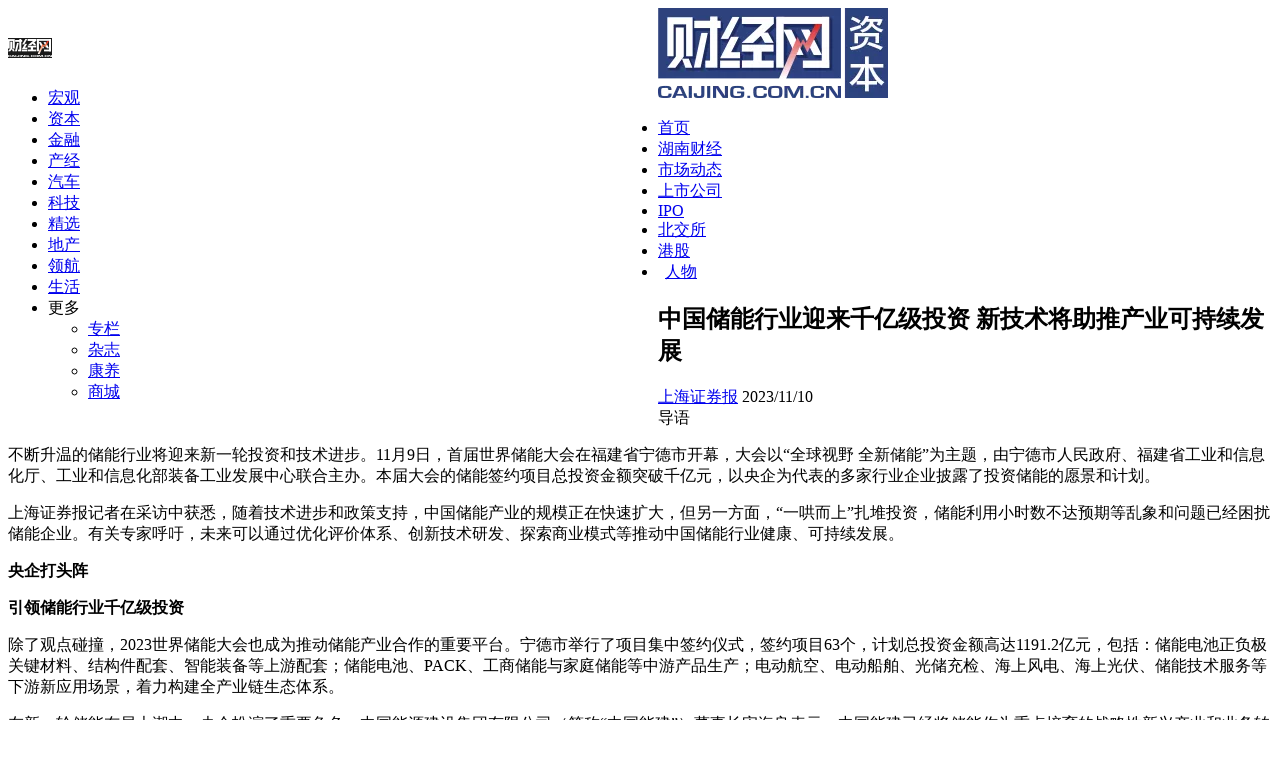

--- FILE ---
content_type: text/html
request_url: http://stock.caijing.com.cn/20231110/4970697.shtml
body_size: 37469
content:
<!DOCTYPE HTML>
<!--[if lt IE 7 ]> <html lang="zh-CN" class="ie6 ielt8"> <![endif]-->
<!--[if IE 7 ]>    <html lang="zh-CN" class="ie7 ielt8"> <![endif]-->
<!--[if IE 8 ]>    <html lang="zh-CN" class="ie8"> <![endif]-->
<!--[if (gte IE 9)|!(IE)]><!--> <html lang="zh-CN"><!--<![endif]-->
<head>
	<meta charset="UTF-8">
    <title>中国储能行业迎来千亿级投资 新技术将助推产业可持续发展_市场动态_资本市场_财经网 - CAIJING.COM.CN</title>
    <meta name="description" content="中国储能行业迎来千亿级投资 新技术将助推产业可持续发展" />
    <script type="text/javascript" src="//file.caijing.com.cn/js/jquery-1.8.3.min.js"></script>
	<script type="text/javascript" src="//img.caijing.com.cn/tech2014/js/tech.js"></script>
	<script type="text/javascript" src="//file.caijing.com.cn/js/config.js"></script>
	<script type="text/javascript" src="//file.caijing.com.cn/templates/caijing/js/jquery.cookie.js"></script>
<!--[if lt IE 9]>
<script>
   (function() {
     if (!
     /*@cc_on!@*/
     0) return;
     var e = "abbr, article, aside, audio, canvas, datalist, details, dialog, eventsource, figure, footer, header, hgroup, mark, menu, meter, nav, output, progress, section, time, video".split(', ');
     var i= e.length;
     while (i--){
         document.createElement(e[i])
     }
})()
</script>
<![endif]-->
<script type="text/javascript">
    var contentid = '4970697';// 文章ID
    var title = "\u4e2d\u56fd\u50a8\u80fd\u884c\u4e1a\u8fce\u6765\u5343\u4ebf\u7ea7\u6295\u8d44 \u65b0\u6280\u672f\u5c06\u52a9\u63a8\u4ea7\u4e1a\u53ef\u6301\u7eed\u53d1\u5c55";//文章标题
    var topicid = '5316634';// 评论主题
    var context = '';//全文内容缓存
    var content = '';//第一页内容缓存
    var _STYLE_URL = '//file.caijing.com.cn/templates/caijing';
    // start
    var browser=function(){
        var u = navigator.userAgent, app = navigator.appVersion;
        var shell=function(){return {//浏览器版本信息
            trident: u.indexOf('Trident/') > -1, //IE内核
            presto: u.indexOf('Presto/') > -1, //opera内核
            webKit: u.indexOf('AppleWebKit/') > -1 || u.indexOf('UCWEB') > -1, //苹果、谷歌内核（UC急速浏览器也支持webkit）
            gecko: u.indexOf('Gecko/') > -1 && u.indexOf('KHTML') == -1, //火狐内核
            mobile: !!u.match(/AppleWebKit.*Mobile.*|UCWEB/), //是否为移动终端
            ios: !!u.match(/\(i[^;]+;( U;)? CPU.+Mac OS X|iOS/), //ios终端
            android: /Android|Linux.*UCWEB/i.test(u), //android终端
            iPhone: u.indexOf('iPhone') > -1, //是否为iPhone
            iPad: u.indexOf('iPad') > -1, //是否iPad
            webApp: u.indexOf('Safari/') == -1, //是否web应该程序，没有头部与底部
            UC: u.indexOf('UC') > -1
        };
        }();
        if(shell.android || shell.iPhone || shell.UC){return true;}else{return false;}
    }
    if(browser()){
        var str = window.location.href;
        if(str.lastIndexOf("magazine.caijing.com.cn")<0){
            window.location.href='https://m.caijing.com.cn/s/202311/4970697';
        }
    }
    //end
</script>
</head>
<body>
 <link rel="stylesheet" type="text/css" href="//file.caijing.com.cn/stock/css/public2021.css" />
    <link rel="stylesheet" type="text/css" href="https://file.caijing.com.cn/stock/css/art.css?1" />
<style>
.headup_lt {
    float: left;
    width: 650px;
}
.article-content img{width: 85%;}
</style>
<div class="head">
    <div class="header">
        <div class="headup_lt">
            <h1 class="tech_logo"><a href="//www.caijing.com.cn/"><img src="//img1.caijing.com.cn/tech2014/images/logo.gif" /></a></h1>
            <ul>
                <li><a href="//economy.caijing.com.cn/">宏观</a></li>
                <li><a href="//stock.caijing.com.cn/">资本</a></li>
                <li><a href="//finance.caijing.com.cn/">金融</a></li>
                <li><a href="//industry.caijing.com.cn/">产经</a></li>
                <li><a href="//auto.caijing.com.cn/">汽车</a></li>
                <li><a href="//tech.caijing.com.cn/">科技</a></li>
                <li><a href="//yuanchuang.caijing.com.cn/">精选</a></li>
                <li><a href="//estate.caijing.com.cn/">地产</a></li>
                <li><a href="//politics.caijing.com.cn/">领航</a></li>
                <li><a href="//life.caijing.com.cn/">生活</a></li>            
                <li>
                    <div class="headL_more1" id="headL_more1">
                        <span>更多</span>
                        <div class="headL_moreUl" id="headL_moreUl">
                            <ul class="headL_moreul">
                                <li><a href="//column.caijing.com.cn/">专栏</a></li>
                                <li><a href="//magazine.caijing.com.cn/">杂志</a></li>
                                 <li><a href="//heath.caijing.com.cn/">康养</a></li>
                                <li><a href="//www.caijing.com.cn/subscription/">商城</a></li>
                            </ul>
                        </div>
                    </div>
                </li>
            </ul>
            <script type="text/javascript">
                oShow("headL_more1","headL_moreUl","ul");
            </script>
        </div>
        <div class="headup_rt">
            <div class="headR_rt">
                <a class="headR_rss" href="###"> </a><a class="headR_more" href="###"> </a>
            </div>
            <div class="headR_lt">
                <!-- 未登录 begin -->
<!--
                <div class="headR_not" style="display:none;">
                <form name="mainLoginForm" id="mainLoginForm" method="POST" action="https://app.caijing.com.cn/?app=member&controller=index&action=login" target="_self">
                    <div class="login">
                        <div class="login_in">
                            <span class="login_inbt" id="login_inbt">登录</span>
                            <div class="denglu" id="denglu">
                                <input type="text" class="defaultstyle name" name="username" id="username" onblur="if(this.value==''){this.style.backgroundColor= '#484848';this.value='用户名'}" onfocus="if(this.value=='用户名'){this.style.backgroundColor= '#ffffff';this.value=''}" value="用户名">
                                <input type="password" class="defaultstyle pwd" name="password" id="password" onblur="if(this.placeholder==''){this.style.backgroundColor= '#484848';this.placeholder='密码'}" onfocus="if(this.placeholder='密码'){this.style.backgroundColor= '#ffffff';this.placeholder=''}" placeholder="密码">
                                <div class="log_button">
                                    <div class="log_remember">
                                        <p><input type="radio" value="1" checked="checked" name="rememberCookie" class="m_checkbox"><span>记住我</span></p>
                                        <a class="fr" href="https://app.caijing.com.cn/?app=member&controller=index&action=getpassword">忘记密码？</a>
                                    </div>
                                    <input type="submit" style="disable:true" onclick="" value="登录" id="sButton" class="btn_log">
                                </div>
                                <div class="hezuo_login">
                                    <strong>合作登录：</strong>
                                    <ul>
                                        <li class="hez_qq"><a href="javascript:;" onclick="loginThirdParty(this, 'tencent_weibo');"></a></li>
                                        <li class="hez_sina"><a href="javascript:;" onclick="loginThirdParty(this, 'sina_weibo');"></a></li>
                                    </ul>
                                </div>
                            </div>
                        </div> 
                        <script type="text/javascript">
                            oLogin();
                        </script>
                        <a class="zhuce" target="_self" href="https://app.caijing.com.cn/?app=member&controller=index&action=register">注册</a>
                    </div>
                </form>
                </div>
-->
                <!-- 未登录 end -->
                <!-- 已登录 begin -->
<!--
                <div class="headR_logged" style="display:none;">
                    <ul class="headLogged">
                        <li class="useHead">
                            <span id="head_name"></span>
                        <li class="useTuic"><a href="https://app.caijing.com.cn/?app=member&controller=index&action=logout"><span></span></a></li>
                    </ul>
                </div>
-->
                <!-- 已登录 end -->
            </div>            
        </div>
        <div class="clear"></div>
    </div>
</div>
<!--
<script type="text/javascript">
$(function(){
	if ($.cookie(COOKIE_PRE+'auth')) {
		$('.headR_logged').show();
		var username = $.cookie(COOKIE_PRE+'username');
		if(!username) username = $.cookie(COOKIE_PRE+'rememberusername');
		username = '<a href="https://app.caijing.com.cn/?app=member&controller=panel&action=index" target="_blank">'+username+'</a>';
		$('#head_name').html(username);
	} else {
		$('.headR_not').show();
	}
});
</script>
<script type="text/javascript">
window.loginThirdParty = function(elm, type) {
	window.loginWin = window.open('https://app.caijing.com.cn/?app=cloud&controller=thirdlogin&action=redirect_to_authorize?app=cloud&controller=thirdlogin&action=redirect_to_authorize&type=' + type, elm.getAttribute('title'), 'width=640,height=480,location=no,menubar=no,scrollbars=yes');
	var p = setInterval(function() {
		if (loginWin.closed) {
			if ($.cookie(COOKIE_PRE+'thirdtoken') && $.cookie(COOKIE_PRE+'thirdtoken').length > 0) {
				location.href = APP_URL + "https://app.caijing.com.cn/?app=member&controller=index&action=registerwithtoken&ref=" + encodeURIComponent(location.href);
			}
			if ($.cookie(COOKIE_PRE+'auth')) {
				location.reload();
			}
		}
	}, 1000);
}
</script>
-->
<!-- logo & 导航 begin -->
    <div class="zq_top">
        <a href="//stock.caijing.com.cn/" target="_blank" class="head_logo"><img
                src="//img.caijing.com.cn/logo/stock_logo.png" width="230" height="90"></a>
        <div class="focus_ad">
            <script language="javascript" src="//ad.caijing.com.cn/poster/91.js"></script>
        </div>
        <div class="clear"></div>
    </div>
    <div class="zq_nav">
        <ul>
            <li class="show"><a href="http://stock.caijing.com.cn/">首页</a></li>
            <li id="catid_7559"><a href="http://stock.caijing.com.cn/hncj/">湖南财经</a></li>
            <li id="catid_419"><a href="http://stock.caijing.com.cn/yndt/">市场动态</a></li>
            <li id="catid_378"><a href="http://stock.caijing.com.cn/companystock/">上市公司</a></li>
            <li id="catid_7561"><a href="http://stock.caijing.com.cn/IPO/">IPO</a></li>
            <li id="catid_7560"><a href="http://stock.caijing.com.cn/bjs/">北交所</a></li>
            <li id="catid_386"><a href="http://stock.caijing.com.cn/hongkongstocks/">港股</a></li>           
            <li id="catid_7557"><a href="http://stock.caijing.com.cn/rw/"style="display:inline-block; width:46px;text-align:center">人物</a></li>
        </ul>
    </div>
<!-- logo & 导航 end -->
<div class="center">
	<div class="zq_left">
        <!-- 文章 begin -->
        <div class="article">
            <h2>中国储能行业迎来千亿级投资 新技术将助推产业可持续发展</h2>
            <div class="article_sub">
                <div class="sub_lt">
                    <a href="javascript:void (0);" class="news_frome">上海证券报</a>
                    <span class="news_time">2023/11/10</span>
                </div>
                <div class="sub_rt">
                    <div class="art_share">
                                                    <div class="web-share">
                                <!-- <span>分享到：</span> -->
                                <link rel="stylesheet" href="https://file.caijing.com.cn/webshare/dist/css/share.min.css?3">
                                <script src="https://file.caijing.com.cn/webshare/src/js/social-share.js?1"></script>
                                <script src="https://file.caijing.com.cn/webshare/src/js/qrcode.js"></script>

                                <div class="social-share" data-initialized="true">
                                    <a href="//www.caijing.com.cn/20241225/5060275.shtml" target="_blank" style="background-image: url('//file.caijing.com.cn/images/jubao.jpg');background-size:cover;width:27px;height:27px;"></a>
                                    <a href="#" class="social-share-icon icon-qq"
                                        style="background-image: url('https://file.caijing.com.cn/webshare/images/share_qq.png');"></a>
                                    <a href="#" class="social-share-icon icon-weibo"
                                        style="background-image: url('https://file.caijing.com.cn/webshare/images/share_weibo.png');"></a>
                                    <a href="#" class="social-share-icon icon-wechat"
                                        style="background-image: url('https://file.caijing.com.cn/webshare/images/share_weixin.png');"></a>
                                </div>
                            </div>
                    </div>
                </div>
                <div class="clear"></div>
            </div>
            <div class="summary">
                <span class="news_bq">导语</span>
                <p></p>
            </div>
            <div class="article-content">
                <p>不断升温的储能行业将迎来新一轮投资和技术进步。11月9日，首届世界储能大会在福建省宁德市开幕，大会以&ldquo;全球视野 全新储能&rdquo;为主题，由宁德市人民政府、福建省工业和信息化厅、工业和信息化部装备工业发展中心联合主办。本届大会的储能签约项目总投资金额突破千亿元，以央企为代表的多家行业企业披露了投资储能的愿景和计划。</p>
<p>上海证券报记者在采访中获悉，随着技术进步和政策支持，中国储能产业的规模正在快速扩大，但另一方面，&ldquo;一哄而上&rdquo;扎堆投资，储能利用小时数不达预期等乱象和问题已经困扰储能企业。有关专家呼吁，未来可以通过优化评价体系、创新技术研发、探索商业模式等推动中国储能行业健康、可持续发展。</p>
<p><strong>央企打头阵</strong></p>
<p><strong>引领储能行业千亿级投资</strong></p>
<p>除了观点碰撞，2023世界储能大会也成为推动储能产业合作的重要平台。宁德市举行了项目集中签约仪式，签约项目63个，计划总投资金额高达1191.2亿元，包括：储能电池正负极关键材料、结构件配套、智能装备等上游配套；储能电池、PACK、工商储能与家庭储能等中游产品生产；电动航空、电动船舶、光储充检、海上风电、海上光伏、储能技术服务等下游新应用场景，着力构建全产业链生态体系。</p>
<p>在新一轮储能布局大潮中，央企扮演了重要角色。中国能源建设集团有限公司（简称&ldquo;中国能建&rdquo;）董事长宋海良表示，中国能建已经将储能作为重点培育的战略性新兴产业和业务转型发展的核心支撑点，发挥全产业链一体化优势，以压缩空气储能、电化学储能、氢能等&ldquo;长周期、大规模、大系统&rdquo;储能项目为重点，全面深化新型储能与新能源业务融合发展。当前，中国能建正同步大力推动重力储能、储热储冷、氢储能等领域技术创新，加速形成更多更强新质生产力。</p>
<p>国家能源投资集团有限责任公司副总经理傅振邦介绍，公司发挥全产业链优势，与国家电网公司合作，正在宁夏宁东建设&ldquo;电&mdash;氯&mdash;化耦合柔性调峰系统&rdquo;示范工程，为新型电力系统拓展了新型负荷侧调节资源，成为新能源实现时间、空间解耦和长时储能的重要解决方案，在提供低成本绿电同时为化工系统低碳发展提供了重要路径。国家能源投资集团还将打造千万千瓦级风光火储氢一体化新能源大基地国家示范区。</p>
<p>中国华能集团有限公司董事长温枢刚介绍，公司统筹国内国际两个市场，在国内按照国家和各省政策要求，依托新能源开发积极探索&ldquo;新能源+储能&rdquo;模式，同时在多个省份陆续启动了抽水蓄能项目前期工作，在国际市场已经建成欧洲最大的电池储能项目英国门迪储能电站，拓宽了应用场景，为储能走出国门贡献了华能方案。</p>
<p>国家电网有限公司副总经理金炜表示，从发展规模来看，目前国家电网公司经营区56.2%的新型储能在电力交易平台注册，三季度37.4%的新型储能参与了电力市场交易。</p>
<p>金炜指出，国家电网公司积极支持新型储能技术高质量发展，推动储能在电力系统各环节的应用。他透露，下一步国家电网公司将充分发挥电网的平台和国有企业的引领带动作用，积极配合国家主管部门统筹做好储能的规划和应用，与社会各方实现共建、共享、共赢的新局面。</p>
<p><strong>储能规模快速扩大</strong></p>
<p><strong>警惕&ldquo;一哄而上&rdquo;风险</strong></p>
<p>工业和信息化部装备一司一级巡视员苗长兴表示，我国储能产业规模快速扩大，2022年我国锂离子电池储能产业链产值已接近2000亿元。2023年上半年，新投运新型储能装机规模达到863万千瓦，相当于此前历年累计装机规模总和。</p>
<p>苗长兴介绍，下一步，工业和信息化部将与有关各方共同推动储能产业高质量发展，包括：一是加快提升产业创新能力；二是注重中试验证和场景牵引；三是优化产业发展生态；四是深化国际合作。</p>
<p>&ldquo;新型储能产业快速发展，正在成为新的增长极。这几年不但做消费电池和汽车电池的企业开始做储能电池，其他如地产、家电、服装、食品等行业企业，都纷纷跨界做储能。去年中国新增注册储能企业有37000多家。今年以来，再次新增5万多家。&rdquo;对于储能行业当前的火爆行情，作为全球电池装车量冠军宁德时代的首席科学家吴凯深有感触地说。</p>
<p>吴凯表示，行业百花齐放是好事，但是也要看到&ldquo;一哄而上&rdquo;的风险。根据公开报道，目前全球储能电站有5000多座（不含户储），发生了70多起起火事故，储能电站的火灾概率大约在1.52%，安全问题必须引起充分重视。</p>
<p>吴凯进一步指出，系牢&ldquo;安全带&rdquo;，储能才能真正驶入发展&ldquo;高速路&rdquo;。储能的高质量发展，要稳中求进。稳，就是在安全上必须严格把关。如果安全体系不成熟的产品投入商用，一旦发生重大事故，将对整个行业和社会带来损害。</p>
<p>&ldquo;现在很多企业都承诺说自己能做到20年、25年，循环寿命能到12000次，甚至15000次，客户和第三方如何检测这些指标？依据什么标准？目前没有定规，都是靠口头承诺。&rdquo;吴凯说，当前国内储能利用小时数不达预期的根本原因，是企业没有让电网和能源主管部门相信，储能可以成为电网安全稳定的关键支撑。</p>
<p>在吴凯看来，储能的发展，短期有挑战，但长期要有信心。储能能够解决新能源&ldquo;看天吃饭&rdquo;的问题，其功能和价值无可替代。吴凯建议，中国储能行业围绕大容量、高安全、高可靠储能的系统并网运行，建立完善的测试评价标准体系，构建高标准的测试与实证平台。通过半实物仿真与实证数据，做到在并网运行前就让储能得到实证验证。&ldquo;让储能真正实现从能用到敢用、好用的蜕变。&rdquo;他说。</p>
<p><strong>长时储能技术受青睐</strong></p>
<p><strong>商业模式仍须探索</strong></p>
<p>&ldquo;多元&rdquo;是目前储能技术路线的特征。多位与会嘉宾表示，虽然目前锂离子电池占据主要市场，但不同的应用场景需要不同的储能技术，没有一种技术可以&ldquo;一统市场&rdquo;。不过，长时储能下属的技术路线正成为业界关注的新方向。其背后驱动力则是，随着风光等波动性电源上网的比例增加，电网需要加强按天、甚至按季节调节的能力。</p>
<p>中国工程院院士吴明红表示，随着长时储能需求的凸显，化学储能路径受到广泛关注，而化学储能中最为清洁的当属氢能。氢化学性质十分活泼，存储、运输难度大，可以通过将氢转化为其他化学物质例如氨、甲烷等，来进行存储和运输。未来，预计氨将是解决氢能产业应用的关键。吴明红团队攻克的难点就是寻找一种新型催化剂，实现在温和条件下高效稳定合成氨。</p>
<p>加利福尼亚州在全美新型储能装机量排名第一。加州能源委员会顾问田清对记者介绍，目前锂电池是市占率最大的技术路径，但它只是短时储能的手段。液流电池、锌电池等可以满足10至100小时的长时储能需要，更长周期的季节性调节可能会需要氢能。&ldquo;加州正在对长时储能进行大量投资，相信未来会有很多州或联邦基金投入到长时储能领域。&rdquo;</p>
<p>如何让储能融入电力市场、打通商业模式，也是市场关心的问题。中国电池工业协会储能分会副秘书长张健对记者分析，目前独立共享储能的商业模式可归纳为四类：第一，为新能源电站提供储能容量租赁服务，获取租赁收益，为当前大部分共享储能电站的主要收益来源；第二，通过双边协商、双边竞价及单边调用等模式与新能源发电企业进行中长期电力交易；第三，参与电力调峰、调频辅助服务，获取辅助服务收益；第四，电力现货市场交易，实现峰谷价差套利。</p>
<p>张健认为，工商业储能盈利渠道有峰谷套利、能量时移、需求管理、需求侧响应、电力现货市场交易、电力辅助服务等。&ldquo;当然这些都是理想状态下的盈利模式，每个地方政策不一样，盈利模式和能力都会有偏差。&rdquo;张健表示，未来除了降本增效、技术创新突破之外，还是要继续深化改革电力市场，多元发展储能技术路线，鼓励资本有序进行储能产业的投融资等，让储能真正成为一种商品。</p>            </div>
            <div class="news_other">
                <div class="editor">编辑：
                    <!--  -->
                    郭峰                    <!--  -->
                </div>
                <!--  -->
                <div class="news_keywords">
                    关键字：
                                        <span>储能</span>
                                    </div>
                <!--  -->
                <div class="clear"></div>
            </div>
            <div class="art_fx">
                <div class="art_share">
                                                <div class="web-share">
                                <!-- <span>分享到：</span> -->
                                <link rel="stylesheet" href="https://file.caijing.com.cn/webshare/dist/css/share.min.css?3">
                                <script src="https://file.caijing.com.cn/webshare/src/js/social-share.js?1"></script>
                                <script src="https://file.caijing.com.cn/webshare/src/js/qrcode.js"></script>

                                <div class="social-share" data-initialized="true">
                                    <a href="//www.caijing.com.cn/20241225/5060275.shtml" target="_blank" style="background-image: url('//file.caijing.com.cn/images/jubao.jpg');background-size:cover;width:27px;height:27px;"></a>
                                    <a href="#" class="social-share-icon icon-qq"
                                        style="background-image: url('https://file.caijing.com.cn/webshare/images/share_qq.png');"></a>
                                    <a href="#" class="social-share-icon icon-weibo"
                                        style="background-image: url('https://file.caijing.com.cn/webshare/images/share_weibo.png');"></a>
                                    <a href="#" class="social-share-icon icon-wechat"
                                        style="background-image: url('https://file.caijing.com.cn/webshare/images/share_weixin.png');"></a>
                                </div>
                            </div>
                </div>
            </div>
            <!-- 相关新闻 begin -->
            <div class="about_news">
                <h3>相关新闻</h3>
                <ul>
                                        <li><a href="http://stock.caijing.com.cn/20250815/5107555.shtml"  target="_blank">储能行业正式启动“反内卷”</a><span>2025/08/15</span><div class="clear"></div></li>
                                        <li><a href="http://stock.caijing.com.cn/20250814/5107247.shtml"  target="_blank">上市公司抢抓大型储能需求增长机遇</a><span>2025/08/14</span><div class="clear"></div></li>
                                        <li><a href="http://stock.caijing.com.cn/20250806/5105716.shtml"  target="_blank">“野蛮生长”后面临失速危机 储能业破内卷需规范与创新“双管齐下”</a><span>2025/08/06</span><div class="clear"></div></li>
                                        <li><a href="http://stock.caijing.com.cn/20250801/5105000.shtml"  target="_blank">中国首个储能强制性国标正式实施</a><span>2025/08/01</span><div class="clear"></div></li>
                                        <li><a href="http://stock.caijing.com.cn/20250729/5104197.shtml"  target="_blank">2025年上半年储能市场持续火热 上市公司多个超大型项目集中交付</a><span>2025/07/29</span><div class="clear"></div></li>
                                        <li><a href="http://stock.caijing.com.cn/20250515/5090424.shtml"  target="_blank">储能市场化改革“破立并举” 开启价值竞争新征程</a><span>2025/05/15</span><div class="clear"></div></li>
                                        <li><a href="http://stock.caijing.com.cn/20250411/5083450.shtml"  target="_blank">储能行业迈入商业化转折之年 企业多举措应对挑战</a><span>2025/04/11</span><div class="clear"></div></li>
                                        <li><a href="http://stock.caijing.com.cn/20250410/5083052.shtml"  target="_blank">电芯现结构性紧缺 储能行业迎供需反转</a><span>2025/04/10</span><div class="clear"></div></li>
                                        <li><a href="http://stock.caijing.com.cn/20250324/5078988.shtml"  target="_blank">破局AI“吃电” 储能产业迎变局</a><span>2025/03/24</span><div class="clear"></div></li>
                                        <li><a href="http://stock.caijing.com.cn/20250306/5074666.shtml"  target="_blank">新型储能产业“长坡厚雪” 从高速增长向高质量发展进阶</a><span>2025/03/06</span><div class="clear"></div></li>
                                    </ul>
            </div>
            <!-- 相关新闻 end -->
        </div>
        <!-- 文章 end -->
	</div>
    <div class="zq_right">
        <!-- 滚动要闻 begin -->
<div class="zq_gdyw">
    <div class="zq_gdyw_tit"><h3>滚动要闻</h3></div>
    <ul>
                <li><a href="http://stock.caijing.com.cn/20260116/5137135.shtml">金星啤酒冲刺港股：中式精酿贡献...</a></li>
                <li><a href="http://stock.caijing.com.cn/20260116/5137134.shtml">节能风电：公司旗下电站主要布局...</a></li>
                <li><a href="http://stock.caijing.com.cn/20260116/5137133.shtml">富煌钢构：公司董事长杨俊斌辞职</a></li>
                <li><a href="http://stock.caijing.com.cn/20260116/5137132.shtml">冠石科技：关于回购注销部分限制...</a></li>
                <li><a href="http://stock.caijing.com.cn/20260116/5137130.shtml">沃尔核材：公司正统筹推进港股上...</a></li>
                <li><a href="http://stock.caijing.com.cn/20260116/5137126.shtml">开年以来已有3家企业通过北交所...</a></li>
            </ul>
</div>
<!-- 滚动要闻 end -->

        <!-- 右1广告 begin -->
        <div class="ad_r1"><script language="javascript" src="//ad.caijing.com.cn/poster/93.js"></script></div>
        <!-- 右1广告 end -->
        <!-- 右侧专题 begin -->
        <div class="zq_zt_r">
                        <div class="zq_zt_bt"><h3>专题报道</h3><a href="http://stock.caijing.com.cn/zt/" target="_blank">+更多</a><div class="clear"></div></div>
            <div class="zq_zt_c">
                                <div class="zq_zt_main">
                    <a href="http://www.caijing.com.cn/2025qyyjb" target="_blank">进取敢为 开启新篇章 ——2025上市公司财报速览</a>
                    <div class="zt_main_l">
                        <a href="http://www.caijing.com.cn/2025qyyjb" target="_blank"><img src="https://img5.caijing.com.cn/2025/0805/1754389623528.jpg" width="166" height="125"></a>
                    </div>
                    <div class="zt_main_r">
                        <p></p>
                    </div>
                    <div class="clear"></div>
                </div>
                                <div class="zq_zt_main">
                    <a href="http://www.caijing.com.cn/2024qynb" target="_blank">数读业绩 透观发展 ——2024上市公司年报面面观</a>
                    <div class="zt_main_l">
                        <a href="http://www.caijing.com.cn/2024qynb" target="_blank"><img src="https://img3.caijing.com.cn/2025/0805/1754389602475.jpg" width="166" height="125"></a>
                    </div>
                    <div class="zt_main_r">
                        <p></p>
                    </div>
                    <div class="clear"></div>
                </div>
                            </div>
        </div>
        <!-- 右侧专题 end -->
        <!-- 专栏 begin -->
        <div class="zq_gdyw">
            <div class="zq_gdyw_tit"><h3>专栏</h3></div>
            <div class="zl_keys">
                <link rel="stylesheet" type="text/css" href="https://file.caijing.com.cn/stock/css/tagscloud.css" />
                                <div class="sibling-fade">
                                        <a href="http://stock.caijing.com.cn/wyn/"  class="tags-darkblue">吴雅楠</a>
                                        <a href="http://column.caijing.com.cn/yhc/"  class="tags-lightblue">余华莘</a>
                                        <a href="http://column.caijing.com.cn/jh/"  class="tags-darkblue">江瀚</a>
                                    </div>
                <script type="text/javascript">
                    $(document).ready(function(){
                        //不同背景色类名
                        var tagsClassName = ["tags-darkblue","tags-middleblue","tags-lightblue"];//["深蓝","中蓝","浅蓝"]
                        //随机为a标签添加类名
                        $(".sibling-fade a").each(function(){
                            //0,1,2随机生成
                            var num = Math.floor(Math.random() * (3 - 0) + 0);
                            if($(this).hasClass("tags-default")){//默认类名随机添加背景色
                                $(this).addClass(tagsClassName[num]);
                            }
                        });
                        // alert(num);
                    });
                </script>
            </div>
        </div>
        <!-- 专栏 end -->
        <!-- 右2广告 begin -->
<!--         <div class="ad_r2"><a href="javascript:void(0);"><img src="https://image1.caijing.com.cn/upload/2018/0831/1535702805944864.jpg" width="300" height="440"></a></div>-->
        <!-- 右2广告 end -->
        <!-- 热门阅读 begin -->
<div class="zq_gdyw">
    <div class="zq_gdyw_tit"><h3>热门阅读</h3></div>
    <ul>
                <li>            <a href="http://stock.caijing.com.cn/20241227/5060764.shtml">“A+H”浪潮涌起，宁德时代拟赴...</a>
                    </li>
                <li>            <a href="http://stock.caijing.com.cn/20241220/5059337.shtml">预见2025 | 万亿低空经济启航，e...</a>
                    </li>
                <li>            <a href="http://stock.caijing.com.cn/20241217/5058408.shtml">AI Agent 时代加速来临，上市公...</a>
                    </li>
                <li>            <a href="http://stock.caijing.com.cn/20241128/5054294.shtml">AI眼镜赛道火热群雄逐鹿，上市公...</a>
                    </li>
                <li>            <a href="http://stock.caijing.com.cn/20241010/5042281.shtml">“国君+海通”重组预案敲定，万...</a>
                    </li>
            </ul>
</div>
<!-- 热门阅读 end -->
        <!-- 联系我们 begin -->
        <div class="life_lxwm"><img src="https://file.caijing.com.cn/stock/images/lxwm.png" width="300" height="183"></div>
        <!-- 联系我们 end -->
	</div>        
    <div class="clear"></div>        
</div>
<!-- weixin begin -->
<div class="zq_btn" id="zq_btn">
<!--    <a class="ewm" id="gz_wx" target="_self"><em id="wx_img"></em></a>-->
    <a class="backToTop" id="backtop" target="_self"></a>
</div>
<!-- weixin end -->
<div class="foot">
    <div class="footer">
        <div class="foot_bot">
            <div class="foot_btlink">
                <a href="//corp.caijing.com.cn/caijing/caijing.shtml" rel="nofollow">关于财经网</a>|<a href="//corp.caijing.com.cn/aboutus/" rel="nofollow">关于我们</a>|<a href="//corp.caijing.com.cn/contactus/" rel="nofollow">联系我们</a>|<a href="javascript:void(0);" rel="nofollow">广告合作</a>|<a href="//corp.caijing.com.cn/jiangxuejin/">财经奖学金</a>|<a href="//corp.caijing.com.cn/joinus/" rel="nofollow">财经招聘</a>|<a href="http://www.caijing.com.cn/20241225/5060275.shtml">举报中心|<a href="javascript:void(0);"rel="//english.caijing.com.cn/aboutus/">About caijing.com.cn</a>
            </div>
            <div class="copybd">
              				 有意与本刊合作者，有关合作事宜请与财经网联系。未经财经网书面授权，请勿转载或建立镜像，否则即为侵权。<br/>
[<a class="copybd_a" href="//dxzhgl.miit.gov.cn/" target="_blank"><span>京ICP证150772号</span></a>]
增值电信业务经营许可证[<a class="copybd_a" target="_blank" href="https://tsm.miit.gov.cn/#/home" target="_blank"><span>京B2-20220663</span></a>]
广告经营许可证<span>[京海工商广字第0407号]</span>
<a href="https://beian.mps.gov.cn/#/query/webSearch?code=11010502053733" rel="noreferrer" target="_blank" class="copybd_a">京公网安备11010502053733</a>
<a href="https://beian.miit.gov.cn/#/Integrated/index" class="copybd_a" target="_blank"><span>京ICP备2021039469号-2</span></a>
				 <br>
				 违法和不良信息举报电话（涉网络暴力有害信息举报、未成年人举报）：010-85651074  举报邮箱：jubao@caijing.com.cn
				 <br>
				 Copyright 财经网 All Rights Reserved 版权所有 复制必究
				 <br>
            </div>
        </div>
    </div>
</div>
</body>
<script type="text/javascript">
$(document).ready(function(e) {
    //页面滚动事件
    $(window).scroll(function(){
        //获取窗口已滚动的高度
        var windowScrollTop=$(window).scrollTop();
        var oTools=$("#zq_btn");
            //如果大约100PX，就渐显出“回到顶部”，否则即隐藏
            if(windowScrollTop>2200)
            {
                oTools.fadeIn();
                }else{
                        oTools.fadeOut();
                    }
        });         
    $("#zq_btn").click(function(){
        //点击“回到顶部”，滚动到顶部，并带动画效果
            $("html,body").animate({scrollTop:0},1000);
        }); 
});

    var  Wx = document.getElementById('gz_wx');
         Awx = document.getElementById('wx_img');
         Wx.onmouseover=function(){
         Awx.style.display='block';
         this.onmouseout=function(){
            Awx.style.display = 'none';
        }
     }    
</script>
</html>